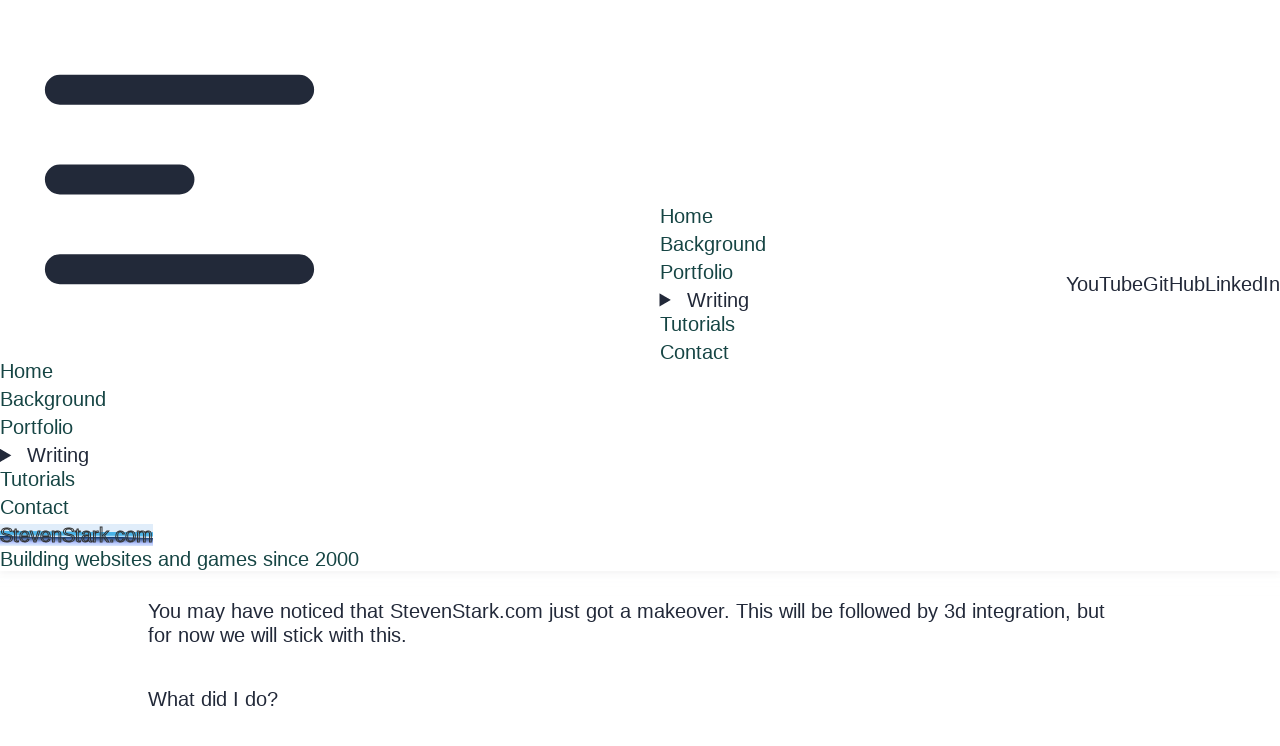

--- FILE ---
content_type: text/html
request_url: https://stevenstark.com/using-the-flex-html-wrapper-with-wordpress/
body_size: 4413
content:
<!DOCTYPE html><html lang="en"> <head><!-- Global Metadata --><meta charset="utf-8"><meta name="viewport" content="width=device-width,initial-scale=1"><link rel="icon" type="image/svg+xml" href="/favicon.ico"><meta name="generator" content="Astro v5.13.7"><!-- Font preloads --><link rel="preload" href="/fonts/atkinson-regular.woff" as="font" type="font/woff" crossorigin><link rel="preload" href="/fonts/atkinson-bold.woff" as="font" type="font/woff" crossorigin><!-- Canonical URL --><link rel="canonical" href="https://stevenstark.com/using-the-flex-html-wrapper-with-wordpress/"><!-- Primary Meta Tags --><title>using the Flex HTML Wrapper with Wordpress</title><meta name="title" content="using the Flex HTML Wrapper with Wordpress"><meta name="description"><style>*,:before,:after{box-sizing:border-box;border-width:0;border-style:solid;border-color:var(--un-default-border-color, #e5e7eb)}:before,:after{--un-content: ""}html,:host{line-height:1.5;-webkit-text-size-adjust:100%;-moz-tab-size:4;tab-size:4;font-family:ui-sans-serif,system-ui,sans-serif,"Apple Color Emoji","Segoe UI Emoji",Segoe UI Symbol,"Noto Color Emoji";font-feature-settings:normal;font-variation-settings:normal;-webkit-tap-highlight-color:transparent}body{margin:0;line-height:inherit}hr{height:0;color:inherit;border-top-width:1px}abbr:where([title]){text-decoration:underline dotted}h1,h2,h3,h4,h5,h6{font-size:inherit;font-weight:inherit}a{color:inherit;text-decoration:inherit}b,strong{font-weight:bolder}code,kbd,samp,pre{font-family:ui-monospace,SFMono-Regular,Menlo,Monaco,Consolas,Liberation Mono,Courier New,monospace;font-feature-settings:normal;font-variation-settings:normal;font-size:1em}small{font-size:80%}sub,sup{font-size:75%;line-height:0;position:relative;vertical-align:baseline}sub{bottom:-.25em}sup{top:-.5em}table{text-indent:0;border-color:inherit;border-collapse:collapse}button,input,optgroup,select,textarea{font-family:inherit;font-feature-settings:inherit;font-variation-settings:inherit;font-size:100%;font-weight:inherit;line-height:inherit;color:inherit;margin:0;padding:0}button,select{text-transform:none}button,[type=button],[type=reset],[type=submit]{-webkit-appearance:button;background-color:transparent;background-image:none}:-moz-focusring{outline:auto}:-moz-ui-invalid{box-shadow:none}progress{vertical-align:baseline}::-webkit-inner-spin-button,::-webkit-outer-spin-button{height:auto}[type=search]{-webkit-appearance:textfield;outline-offset:-2px}::-webkit-search-decoration{-webkit-appearance:none}::-webkit-file-upload-button{-webkit-appearance:button;font:inherit}summary{display:list-item}blockquote,dl,dd,h1,h2,h3,h4,h5,h6,hr,figure,p,pre{margin:0}fieldset{margin:0;padding:0}legend{padding:0}ol,ul,menu{list-style:none;margin:0;padding:0}dialog{padding:0}textarea{resize:vertical}input::placeholder,textarea::placeholder{opacity:1;color:#9ca3af}button,[role=button]{cursor:pointer}:disabled{cursor:default}img,svg,video,canvas,audio,iframe,embed,object{display:block;vertical-align:middle}img,video{max-width:100%;height:auto}[hidden]{display:none}
</style>
<link rel="stylesheet" href="/_astro/index.BYidcQfJ.css"></head> <body> <header> <nav class="navbar bg-base-100 shadow-sm z-10 absolute"> <div class="navbar-start"> <div class="dropdown"> <div tabindex="0" role="button" class="btn btn-ghost lg:hidden"> <svg xmlns="http://www.w3.org/2000/svg" class="h-5 w-5" fill="none" viewBox="0 0 24 24" stroke="currentColor"> <path stroke-linecap="round" stroke-linejoin="round" stroke-width="2" d="M4 6h16M4 12h8m-8 6h16"></path> </svg> </div> <ul tabindex="0" class="menu menu-sm dropdown-content bg-base-100 rounded-box z-1 mt-3 w-52 p-2 shadow"> <li> <a href="/" data-astro-cid-eimmu3lg> Home </a>  </li> <li> <a href="/my-background/" data-astro-cid-eimmu3lg> Background </a>  </li> <li> <a href="/category/portfolio/1" data-astro-cid-eimmu3lg> Portfolio </a>  </li> <li> <details> <summary>
Writing
</summary> <ul class="p-2"> <li><a href="/writing" data-astro-cid-eimmu3lg> Index </a> </li> <li><a href="/category/blog/1" data-astro-cid-eimmu3lg> Technical Blog </a> </li> <li><a href="/category/portfolio/1" data-astro-cid-eimmu3lg> Portfolio </a> </li> <li><a href="/category/tutorials/1" data-astro-cid-eimmu3lg> Tutorials </a> </li> <li><a href="/category/projects/1" data-astro-cid-eimmu3lg> Projects </a> </li> <li><a href="/category/experiments/1" data-astro-cid-eimmu3lg> Experiments </a> </li> <li><a href="/category/html5-casino-games-framework/1" data-astro-cid-eimmu3lg> Casino Game Frameworks </a> </li> </ul> </details> </li> <li> <a href="/category/tutorials/1" data-astro-cid-eimmu3lg> Tutorials </a>  </li> <li> <a href="/contact/" data-astro-cid-eimmu3lg> Contact </a>  </li> </ul> </div> <a href="/"> <span class="font-sans lh-4 text-center hidden sm:block"> <span class="text-blue-800 font-900 text-24px" style="
					-webkit-text-stroke-width: 1px;
					-webkit-text-stroke-color: #333;
					background-image: linear-gradient(180.5deg, #E0EDFAFF 25%, #489BE9FF 15%, #E0EDFAFF 6%, #e0edfa 34%, #4AB3E8FF 37%, #4AB3E8FF 49%, #E0EDFAFF 58%, #133B72FF 59%, #B6C5FEFF 83%, #E0EDFAFF 98%);
					color:transparent;
					background-clip: text;
				/*text-shadow: 1px 1px 8px lightBlue;*/
					">
StevenStark.com
</span> <br> <span class="font-serif text-primary text-[11px] lh-3 p0 m0 inline-block w-full">Building websites and games since 2000</span> </span> </a> </div> <div class="navbar-center hidden lg:flex"> <ul class="menu menu-horizontal px-1"> <li> <a href="/" data-astro-cid-eimmu3lg> Home </a>  </li> <li> <a href="/my-background/" data-astro-cid-eimmu3lg> Background </a>  </li> <li> <a href="/category/portfolio/1" data-astro-cid-eimmu3lg> Portfolio </a>  </li> <li> <details> <summary>
Writing
</summary> <ul class="p-2"> <li><a href="/writing" data-astro-cid-eimmu3lg> Index </a> </li> <li><a href="/category/blog/1" data-astro-cid-eimmu3lg> Technical Blog </a> </li> <li><a href="/category/portfolio/1" data-astro-cid-eimmu3lg> Portfolio </a> </li> <li><a href="/category/tutorials/1" data-astro-cid-eimmu3lg> Tutorials </a> </li> <li><a href="/category/projects/1" data-astro-cid-eimmu3lg> Projects </a> </li> <li><a href="/category/experiments/1" data-astro-cid-eimmu3lg> Experiments </a> </li> <li><a href="/category/html5-casino-games-framework/1" data-astro-cid-eimmu3lg> Casino Game Frameworks </a> </li> </ul> </details> </li> <li> <a href="/category/tutorials/1" data-astro-cid-eimmu3lg> Tutorials </a>  </li> <li> <a href="/contact/" data-astro-cid-eimmu3lg> Contact </a>  </li> </ul> </div> <div class="navbar-end"> <div class="social-links hidden lg:block"> <a href="https://youtube.com/@stevenstarkcom/" class="flex flex-col" target="_blank" data-astro-cid-eimmu3lg>  <div class="i-mdi-youtube font-size-8 text-red-600"></div> <div class="font-size-2 text-red-600 flex-grow m-auto line-height-none">YouTube</div>  </a>  <a href="https://github.com/stevenalanstark/" class="flex flex-col" target="_blank" data-astro-cid-eimmu3lg>  <div class="i-mdi-github font-size-8 text-blue-950"></div> <div class="font-size-2 text-blue-950 flex-grow m-auto line-height-none">GitHub</div>  </a>  <a href="https://www.linkedin.com/in/stevenalanstark/" class="flex flex-col" target="_blank" data-astro-cid-eimmu3lg>  <div class="i-mdi-linkedin font-size-8 text-blue-500"></div> <div class="font-size-2 text-blue-500 flex-grow m-auto line-height-none">LinkedIn</div>  </a>  </div> </div> </nav> <div class="pt-18"></div> </header> <main class="bg-base-200"> <article> <div class="hero-image">  </div> <div class="prose"> <div class="title"> <h1></h1> </div> <span></span> <p>You may have noticed that StevenStark.com just got a makeover. This will be followed by 3d integration, but for now we will stick with this.</p>
<p>What did I do?</p>
<p>I setup a HTML <a href="http://code.google.com/p/htmlwrapper/">Wrapper</a> to render the HTML content in Flex (Flash). There were many issues involved in getting this to work, so let me share my findings with you…</p>
<!--more-->
<p>1. Setup</p>
<p>Follow the above link for ‘Wrapper’ to find <a href="http://code.google.com/p/htmlwrapper/">http://code.google.com/p/htmlwrapper/</a>, here you can download both the wrapper source and the wordpress theme. Extract and install. Set the new theme in your WP admin.</p>
<p>I am using wordpress 2.6, and this did not work for me… and with little to no documentation on the wrapper, I was on my own.</p>
<p>I just got a blank screen with a thin orange bar. I first upgraded to php5 because I assume it will help JSON work better. (Could someone confirm this for me?)</p>
<p>After the PHP upgrade, I had to configure the PHP.ini settings, however my host did not provide a php.ini file. What to do? Edit the wp-config.php file and add the following to the top of the php code:</p>
<p>ini_set (‘magic_quotes_gpc’, 0);</p>
<p>ini_set (‘magic_quotes_runtime’, 0);</p>
<p>You may also have to turn register globals on, mine were already on. Check phpinfo(); to confirm this is set right. Some plugins do not work with php5.</p>
<p>2. Template</p>
<p>So the template still doesn’t work! Well I hope you’re into hacking things, cause this needs a lot of it. First off, get the ‘real’ <a href="http://motionandcolor.com/wrapper/wp-content/themes/wrapper/wrapper/wrapper.js">wrapper.js</a> file and overwrite the one you have. Edit the file, and set the baseUrl to the theme’s wrapper directory, starting with a /. Now, open header.php and change the onLoad function to just run wrapper() without any parameters.</p>
<p>Now open the style.css and fix the fonts… sheesh! The path names go to a ‘wrapper’ template directory, however it is really ‘wrapper_wordpress’. Also, the downloaded package is missing the fonts that are actually being used. The rest of the font .swf’s can be downloaded <a href="http://motionandcolor.com/wrapper/wp-content/themes/wrapper/fonts/">here</a>.</p>
<p>Now, I hope things should be working. Download and install the SWF tracer (and switcher) from <a href="http://Sephiroth.it">Sephiroth.it</a> and install the flash debug player and config the tracer plugin. This gives you swf trace results for anything programmed in as3. We need this to troubleshoot any additional problems.</p>
<p>I may have missed something, I spent many hours messing about to get to the ‘it works’ point, which is where you should be now.</p>
<p>Notice the nicely rendered fonts… wait, there’s a blank screen! Oh, the error is just that there are no loaded fonts! Well every css node that has text NEEDS to be assigned a font, or it is not rendered. Body fonts do not work! <a href="https://stevenstark.com/wp-content/themes/wrapper_wordpress/style.css">Here</a> is my .css file for my template that you can use as a reference. Do not forget the Wrapper <a href="http://code.google.com/p/htmlwrapper/wiki/CSSDocumentation">wiki</a>. Note: Some JSON shape filters have ‘br’ (Bottom Right) and ‘bl’ (Bottom Left) reversed!</p>
<p>After playing around with the .css and json, some of my pages don’t work. Easy fix! <a href="http://urbangiraffe.com/plugins/tidy-up/">http://urbangiraffe.com/plugins/tidy-up/</a> Install and have it auto clean all your pages, posts and comments from wordpress default to xhtml.</p>
<p>I then had to disable all comments by deleting the contents of comments.php. I hope I can fix this.</p>
<p>Due to condenseWhite needing to be on, I have to double the spaces in my posts. I also use Dreamweaver to edit and copy over the source.</p>
<p>Now I just need to drop all of this into a 3D environment.</p>  </div> </article> </main> <footer class="navbar bg-base-300 shadow-sm"> <div class="flex-1"> <a href="/sitemap"> Sitemap </a> </div> <div class="flex-none"> <div class="social-links"> <a href="https://youtube.com/@stevenstarkcom/" class="flex flex-col" target="_blank">  <div class="i-mdi-youtube font-size-8 text-red-600"></div> <div class="font-size-2 text-red-600 flex-grow m-auto line-height-none">YouTube</div>  </a> <a href="https://github.com/stevenalanstark/" class="flex flex-col" target="_blank">  <div class="i-mdi-github font-size-8 text-blue-950"></div> <div class="font-size-2 text-blue-950 flex-grow m-auto line-height-none">GitHub</div>  </a> <a href="https://www.linkedin.com/in/stevenalanstark/" class="flex flex-col" target="_blank">  <div class="i-mdi-linkedin font-size-8 text-blue-500"></div> <div class="font-size-2 text-blue-500 flex-grow m-auto line-height-none">LinkedIn</div>  </a> </div> </div> </footer> <script defer src="https://static.cloudflareinsights.com/beacon.min.js/vcd15cbe7772f49c399c6a5babf22c1241717689176015" integrity="sha512-ZpsOmlRQV6y907TI0dKBHq9Md29nnaEIPlkf84rnaERnq6zvWvPUqr2ft8M1aS28oN72PdrCzSjY4U6VaAw1EQ==" data-cf-beacon='{"version":"2024.11.0","token":"01c8a57ba4484b9eab258579fd1ebace","r":1,"server_timing":{"name":{"cfCacheStatus":true,"cfEdge":true,"cfExtPri":true,"cfL4":true,"cfOrigin":true,"cfSpeedBrain":true},"location_startswith":null}}' crossorigin="anonymous"></script>
</body></html>